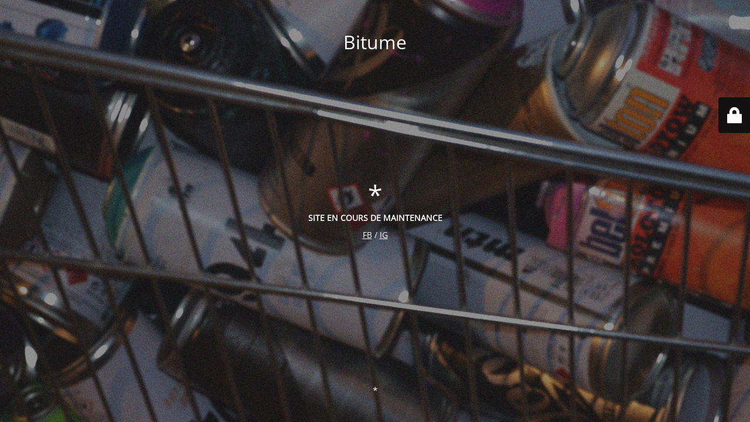

--- FILE ---
content_type: text/html; charset=UTF-8
request_url: http://bitume.art/
body_size: 2164
content:
<!DOCTYPE html>
<html lang="fr-FR">
<head>
	<meta charset="UTF-8" />
	<title>*</title>	<link rel="icon" href="http://bitume.art/wp-content/uploads/2016/11/cropped-icone-bitume-01-480x512.png" sizes="32x32" />
<link rel="icon" href="http://bitume.art/wp-content/uploads/2016/11/cropped-icone-bitume-01-480x512.png" sizes="192x192" />
<link rel="apple-touch-icon" href="http://bitume.art/wp-content/uploads/2016/11/cropped-icone-bitume-01-480x512.png" />
<meta name="msapplication-TileImage" content="http://bitume.art/wp-content/uploads/2016/11/cropped-icone-bitume-01-480x512.png" />
	<meta name="viewport" content="width=device-width, maximum-scale=1, initial-scale=1, minimum-scale=1">
	<meta name="description" content="Studio de Création Street Art"/>
	<meta http-equiv="X-UA-Compatible" content="" />
	<meta property="og:site_name" content="Bitume - Studio de Création Street Art"/>
	<meta property="og:title" content="*"/>
	<meta property="og:type" content="Maintenance"/>
	<meta property="og:url" content="http://bitume.art"/>
	<meta property="og:description" content="SITE EN COURS DE MAINTENANCE
FB / IG"/>
		<link rel="profile" href="http://gmpg.org/xfn/11" />
	<link rel="pingback" href="http://bitume.art/xmlrpc.php" />
	<link rel='stylesheet' id='mtnc-style-css' href='http://bitume.art/wp-content/plugins/maintenance/load/css/style.css?ver=1767490587' type='text/css' media='all' />
<link rel='stylesheet' id='mtnc-fonts-css' href='http://bitume.art/wp-content/plugins/maintenance/load/css/fonts.css?ver=1767490587' type='text/css' media='all' />
<style type="text/css">body {background-color: #111111}.preloader {background-color: #111111}body {font-family: Open Sans; }.site-title, .preloader i, .login-form, .login-form a.lost-pass, .btn-open-login-form, .site-content, .user-content-wrapper, .user-content, footer, .maintenance a{color: #ffffff;} a.close-user-content, #mailchimp-box form input[type="submit"], .login-form input#submit.button  {border-color:#ffffff} input[type="submit"]:hover{background-color:#ffffff} input:-webkit-autofill, input:-webkit-autofill:focus{-webkit-text-fill-color:#ffffff} body &gt; .login-form-container{background-color:#111111}.btn-open-login-form{background-color:#111111}input:-webkit-autofill, input:-webkit-autofill:focus{-webkit-box-shadow:0 0 0 50px #111111 inset}input[type='submit']:hover{color:#111111} #custom-subscribe #submit-subscribe:before{background-color:#111111} </style>    
    <!--[if IE]><script type="text/javascript" src="http://bitume.art/wp-content/plugins/maintenance/load/js/jquery.backstretch.min.js"></script><![endif]--><link rel="stylesheet" href="https://fonts.bunny.net/css?family=Open%20Sans:300,300italic,regular,italic,600,600italic,700,700italic,800,800italic:300"></head>

<body class="maintenance ">

<div class="main-container">
	<div class="preloader"><i class="fi-widget" aria-hidden="true"></i></div>	<div id="wrapper">
		<div class="center logotype">
			<header>
				<div class="logo-box istext" rel="home"><h1 class="site-title">Bitume</h1></div>			</header>
		</div>
		<div id="content" class="site-content">
			<div class="center">
                <h2 class="heading font-center" style="font-weight:300;font-style:normal">*</h2><div class="description" style="font-weight:300;font-style:normal"><p style="text-align: center"><strong>SITE EN COURS DE MAINTENANCE</strong></p>
<p><a href="https://www.facebook.com/Bitumestudio/">FB</a> / <a href="https://www.instagram.com/bitume.streetart/?hl=fr">IG</a></p>
</div>			</div>
		</div>
	</div> <!-- end wrapper -->
	<footer>
		<div class="center">
			<div style="font-weight:300;font-style:normal">*</div>		</div>
	</footer>
					<picture class="bg-img">
						<img class="skip-lazy" src="http://bitume.art/wp-content/uploads/2016/03/DSC_0430-scaled.jpg">
		</picture>
	</div>

	<div class="login-form-container">
		<input type="hidden" id="mtnc_login_check" name="mtnc_login_check" value="5d53fbbcb5" /><input type="hidden" name="_wp_http_referer" value="/" /><form id="login-form" class="login-form" method="post"><label>Accès utilisateur</label><span class="login-error"></span><span class="licon user-icon"><input type="text" name="log" id="log" value="" size="20" class="input username" placeholder="Nom d’utilisateur" /></span><span class="picon pass-icon"><input type="password" name="pwd" id="login_password" value="" size="20" class="input password" placeholder="Mot de passe" /></span><a class="lost-pass" href="http://bitume.art/wp-login.php?action=lostpassword">Mot de passe perdu</a><input type="submit" class="button" name="submit" id="submit" value="Se connecter" /><input type="hidden" name="is_custom_login" value="1" /><input type="hidden" id="mtnc_login_check" name="mtnc_login_check" value="5d53fbbcb5" /><input type="hidden" name="_wp_http_referer" value="/" /></form>		    <div id="btn-open-login-form" class="btn-open-login-form">
        <i class="fi-lock"></i>

    </div>
    <div id="btn-sound" class="btn-open-login-form sound">
        <i id="value_botton" class="fa fa-volume-off" aria-hidden="true"></i>
    </div>
    	</div>
<script type="text/javascript" src="http://bitume.art/wp-includes/js/jquery/jquery.min.js?ver=3.7.1" id="jquery-core-js"></script>
<script type="text/javascript" src="http://bitume.art/wp-includes/js/jquery/jquery-migrate.min.js?ver=3.4.1" id="jquery-migrate-js"></script>
<script type="text/javascript" id="_frontend-js-extra">
/* <![CDATA[ */
var mtnc_front_options = {"body_bg":"http://bitume.art/wp-content/uploads/2016/03/DSC_0430-scaled.jpg","gallery_array":[],"blur_intensity":"5","font_link":["Open Sans:300,300italic,regular,italic,600,600italic,700,700italic,800,800italic:300"]};
//# sourceURL=_frontend-js-extra
/* ]]> */
</script>
<script type="text/javascript" src="http://bitume.art/wp-content/plugins/maintenance/load/js/jquery.frontend.js?ver=1767490587" id="_frontend-js"></script>

</body>
</html>
